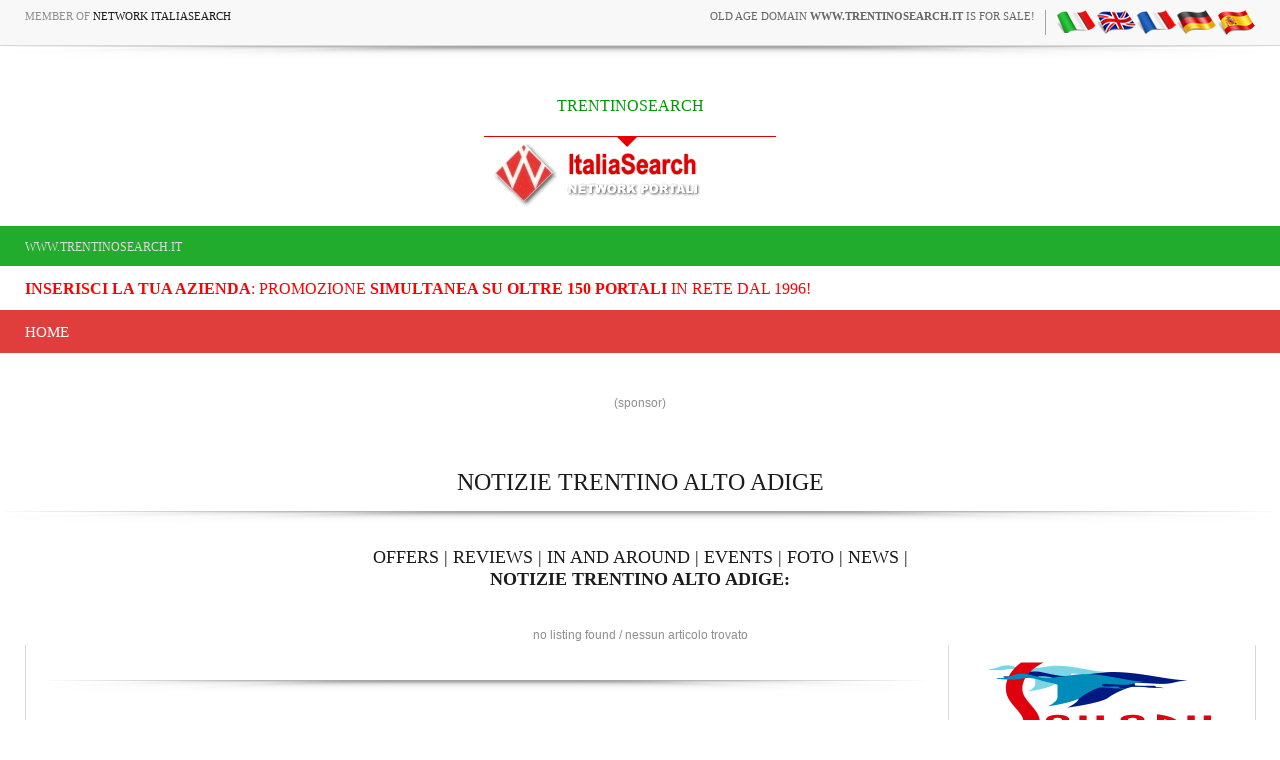

--- FILE ---
content_type: text/html
request_url: https://www.trentinosearch.it/ln.asp?pagina=notizie&regione=trentino%20alto%20adige&lingua=ing
body_size: 9989
content:
<!-- security -->


<!DOCTYPE HTML PUBLIC "-//W3C//DTD HTML 4.01 Transitional//EN" "https://www.w3.org/TR/html4/loose.dtd">

<html lang="en-US" prefix="og: https://ogp.me/ns#">
    <head>
	
<link rel="shortcut icon" href="https://cdn.koinext.it/network/favicon.ico" />
<title>Notizie   trentino alto adige</title>
<meta name="description" content="Notizie   trentino alto adige  " />
<meta property="og:title" content="Notizie   trentino alto adige">
<meta property="og:image" content="">
<meta property="og:type" content="website">
<meta property="og:site_name" content="https://www.trentinosearch.it">
<meta property="og:description" content="Notizie ">
<meta name="keywords" content="notizie " />
<meta http-equiv="content-script-type" content="text/javascript" />
<meta http-equiv="content-style-type" content="text/css" />
<meta name="classification" content="travel" />
<meta name="distribution" content="global" />
<meta name="coverage" content="worldwide" />
<!-- Google Analytics -->
<script async src="https://www.googletagmanager.com/gtag/js?id=G-NFMT4GGDMJ"></script>
<script>
  window.dataLayer = window.dataLayer || [];
  function gtag(){dataLayer.push(arguments);}
  gtag('js', new Date());

  gtag('config', 'G-NFMT4GGDMJ');
</script>


<meta name="robots" content="index,follow">

<link rel="stylesheet" type="text/css" href="https://utilhtw.koinext.it/inclusioni/testa.css" />
<link rel="stylesheet" type="text/css" href="https://utilhtw.koinext.it/lettura/cla_template/minisito.css" />
<link rel="stylesheet" type="text/css" href="https://utilhtw.koinext.it/lettura/hotel_italia.css" />
<script type="text/javascript" src="https://ajax.googleapis.com/ajax/libs/jquery/1.5.0/jquery.min.js"></script>
<link rel="stylesheet" type="text/css" href="https://servizi.koinext.it/util/tabs/css/simpletabs.css" />
<script src="https://servizi.koinext.it/util/tabs/js/simpletabs_1.3.js" type="text/javascript"></script>
<script type="text/javascript" src="https://servizi.koinext.it/js/switchcontent.js" ></script>

<style type="text/css">

.handcursor{
cursor:hand;
cursor:pointer;
}

</style>

<!-- Tagcloud script -->

<!--[if lt IE 9]><script type="text/javascript" src="https://www.hotelsweb.it/hotelsweb/inclusioni/testa_new/tagcloudie9.js"></script><![endif]-->
    <script src="https://www.hotelsweb.it/hotelsweb/inclusioni/testa_new/tagcloud.js" type="text/javascript"></script>
    <script type="text/javascript">
     // window.onload = function() {
       function CloudTags(){
        try {
          TagCanvas.Start('htwCont','htwTags',{
            textColour: '#000000',
            outlineColour: '#000080',
            reverse: true,
            depth: 0.8,
            maxSpeed: 0.05
          });
        } catch(e) {
          // something went wrong, hide the canvas container
          document.getElementById('myTagContainer').style.display = 'none';
        }
      };
    </script>


<script type="text/javascript">
<!--
var xmlHttp;

function GetXmlHttpObject()
{
   var xmlHttp=null;
   try
   {
      // Firefox, Opera 8.0+, Safari
      xmlHttp=new XMLHttpRequest();
   }
   catch (e)
   {
      //Internet Explorer
      try
      {
         xmlHttp=new ActiveXObject("Msxml2.XMLHTTP");
      }
      catch (e)
      {
         xmlHttp=new ActiveXObject("Microsoft.XMLHTTP");
      }
   }
   return xmlHttp;
}

function ckdatic(){
 if(document.getElementById("scelta").value == ""){
  alert("Selezionare una localit�\nSelect a City");
 } else {
  codeAddress(document.getElementById('scelta').value,12)
 }
}
function mappa_resize(valore){
 var newsize=0;
 var mysize=map.getZoom();
 newsize=parseInt(mysize) + valore;
 map.setZoom(newsize);
}
function vai(chi){
 var link_d = eval("document.getElementById('" + chi + "').value");
 parent.self.location.href=(link_d);
 //alert(link_d);
}
// -->
</script>


<script type="text/javascript">
 function cerca_dint(pagina,chi){
  var luogo="";
  if(chi == "R"){
   luogo=document.getElementById("xregione").value;
  }
  if(chi == "P"){
   luogo=document.getElementById("xprovincia").value;
  }
  if(chi == "C"){
   luogo=document.getElementById("xcitta").value;
  }
  luogo=luogo.replace(/�/g, "%20");
  parent.self.location.href = (pagina + luogo);
 }
</script>

<meta http-equiv="content-type" content="text/html; charset=utf-8"/>
<!-- tagclouds -->

<script src="https://ajax.googleapis.com/ajax/libs/jquery/1.10.1/jquery.min.js"></script>
<!-- secure mail -->

<link rel="stylesheet" href="https://www.italiasearch.it/italy/network/style.css">

<link rel="stylesheet" href="https://cdn.koinext.it/network/css/responsive.css"/>
<!-- LayerSlider stylesheet -->
<link rel="stylesheet" href="https://cdn.koinext.it/siti.koinext.it/util/AnywebSlideshow/layerslider/css/layerslider.css" type="text/css">		
<!-- highslide -->
<script type="text/javascript" src="https://cdn.koinext.it/siti.koinext.it/util/HS/highslide/highslide-full.js"></script>
<link rel="stylesheet" type="text/css" href="https://cdn.koinext.it/siti.koinext.it/util/HS/highslide/highslide.css" />
<script type="text/javascript">
hs.graphicsDir = "https://cdn.koinext.it/siti.koinext.it/util/HS/highslide/graphics/"
</script>
<!-- theme minisiti -->
<meta name="viewport" content="initial-scale = 1.0, maximum-scale = 1.0, user-scalable = no, width = device-width">
<!--[if lt IE 9]><script src="https://html5shiv.googlecode.com/svn/trunk/html5.js"></script><![endif]-->
<script src="https://inc.networkportali.it/aziende/minisito/theme_minisito/jquery.js"></script>
<script src="https://inc.networkportali.it/aziende/minisito/theme_minisito/script.js"></script>
<script src="https://inc.networkportali.it/aziende/minisito/theme_minisito/script.responsive.js"></script>
<style>.art-content .art-postcontent-0 .layout-item-0 { padding-right: 10px;padding-left: 10px;  }
.art-content .art-postcontent-0 .layout-item-1 { padding-right: 10px;padding-left: 8px;  }
.art-content .art-postcontent-0 .layout-item-2 { padding: 0px;  }
.ie7 .post .layout-cell {border:none !important; padding:0 !important; }
.ie6 .post .layout-cell {border:none !important; padding:0 !important; }
</style>
<link rel="stylesheet" href="https://inc.networkportali.it/aziende/minisito/theme_minisito/style.css" media="screen">
<!--[if lte IE 7]><link rel="stylesheet" href="https://inc.networkportali.it/aziende/minisito/theme_minisito/style.ie7.css" media="screen" /><![endif]-->
<link rel="stylesheet" href="https://inc.networkportali.it/aziende/minisito/theme_minisito/style.responsive.css" media="all">
<!-- /theme minisiti -->
<link rel="shortcut icon" href="https://cdn.koinext.it/koinext/favicon/favicon.ico" type="image/gif">
<link rel="apple-touch-icon" sizes="57x57" href="https://cdn.koinext.it/koinext/favicon/apple-icon-57x57.png">
<link rel="apple-touch-icon" sizes="60x60" href="https://cdn.koinext.it/koinext/favicon/apple-icon-60x60.png">
<link rel="apple-touch-icon" sizes="72x72" href="https://cdn.koinext.it/koinext/favicon/apple-icon-72x72.png">
<link rel="apple-touch-icon" sizes="76x76" href="https://cdn.koinext.it/koinext/favicon/apple-icon-76x76.png">
<link rel="apple-touch-icon" sizes="114x114" href="https://cdn.koinext.it/koinext/favicon/apple-icon-114x114.png">
<link rel="apple-touch-icon" sizes="120x120" href="https://cdn.koinext.it/koinext/favicon/apple-icon-120x120.png">
<link rel="apple-touch-icon" sizes="144x144" href="https://cdn.koinext.it/koinext/favicon/apple-icon-144x144.png">
<link rel="apple-touch-icon" sizes="152x152" href="https://cdn.koinext.it/koinext/favicon/apple-icon-152x152.png">
<link rel="apple-touch-icon" sizes="180x180" href="https://cdn.koinext.it/koinext/favicon/apple-icon-180x180.png">
<link rel="icon" type="image/png" sizes="192x192"  href="https://cdn.koinext.it/koinext/favicon/android-icon-192x192.png">
<link rel="icon" type="image/png" sizes="32x32" href="https://cdn.koinext.it/koinext/favicon/favicon-32x32.png">
<link rel="icon" type="image/png" sizes="96x96" href="https://cdn.koinext.it/koinext/favicon/favicon-96x96.png">
<link rel="icon" type="image/png" sizes="16x16" href="https://cdn.koinext.it/koinext/favicon/favicon-16x16.png">
<link rel="manifest" href="https://cdn.koinext.it/koinext/favicon/manifest.json">
<meta name="msapplication-TileColor" content="#ffffff">
<meta name="msapplication-TileImage" content="https://cdn.koinext.it/koinext/favicon/ms-icon-144x144.png">
<meta name="theme-color" content="#ffffff">
 <link rel="stylesheet" href="https://inc.networkportali.it/theme/network_knx/css/bootstrap.css" media="all" />
 <link rel="stylesheet" href="https://inc.networkportali.it/theme/network_knx/css/font-awesome.css" media="all" />
 <link rel="stylesheet" href="https://inc.networkportali.it/theme/network_knx/css/superfish.css" media="all" />
 <link rel="stylesheet" href="https://inc.networkportali.it/theme/network_knx/css/owl.carousel.css" media="all" />
 <link rel="stylesheet" href="https://inc.networkportali.it/theme/network_knx/css/owl.theme.css" media="all" />

 <link rel="stylesheet" href="https://inc.networkportali.it/theme/network_knx/css/jquery.navgoco.css"/>
 <link rel="stylesheet" href="https://inc.networkportali.it/theme/network_knx/style.css">
 <link rel="stylesheet" href="https://inc.networkportali.it/theme/network_knx/css/responsive.css"/>
 <script src="https://inc.networkportali.it/theme/network_knx/js/modernizr.custom.60104.js"></script>
		
<link rel="shortcut icon" href="https://cdn.koinext.it/network/favicon.ico" />
<link href='https://servizi.koinext.it/anyweb_mobile.png' rel='apple-touch-icon' type='image/png'>
<link href='https://servizi.koinext.it/anyweb_mobile.png' rel='apple-touch-startup-image'>		

	</head>



<body class="kopa-home-4">


<style>
    /* Responsivo per il logo e banner */
    .header-top-2 .wrapper {
        display: flex;
        justify-content: space-between;
        align-items: center;
    }

    #logo-container {
        text-align: center;
        position: relative;
        z-index: 999;
        flex: 1; /* Permette al logo di occupare spazio e adattarsi */
    }

    #logo-container img {
        max-width: 100%;
        height: auto;
    }

    .top-banner {
        margin-left: 20px;
    }

    /* Mobile View */
    @media (max-width: 768px) {
        .header-top-2 .wrapper {
            flex-direction: column;
            align-items: center;
        }

        .top-banner {
            margin-left: 0;
            margin-top: 10px;
            text-align: center;
        }
    }
</style>

    <div class="kopa-page-header">
        <div class="header-top">
            <div class="wrapper clearfix">
                <span class="kopa-current-time pull-left">Member of <a href="https://www.italiasearch.it">Network ItaliaSearch</a></span>

                <nav class="top-nav pull-right">
                    <ul class="top-menu clearfix">
					
					<li>
					   <a target="_blank" title="old age domain" href="https://www.dominiweb.it">old age domain <b>www.trentinosearch.it</b> is for sale!</a>
					</li>					
					    <li><table border="0" cellspacing="0" cellpadding="0"><tr><td align="center"><a title=" it" href="https://www.trentinosearch.it/ln.asp?lingua=ita&amp;pagina=notizie&regione=trentino%20alto%20adige"><img src="https://www.hotelsweb.it/flags/it.png" border="0" alt="it" /></a></td><td align="center"><a title=" en" href="https://www.trentinosearch.it/ln.asp?lingua=ing&amp;pagina=notizie&regione=trentino%20alto%20adige"><img src="https://www.hotelsweb.it/flags/en.png" border="0" alt="en" /></a></td><td align="center"><a title=" fr" href="https://www.trentinosearch.it/ln.asp?lingua=fra&amp;pagina=notizie&regione=trentino%20alto%20adige"><img src="https://www.hotelsweb.it/flags/fr.png" border="0" alt="fr" /></a></td><td align="center"><a title=" de" href="https://www.trentinosearch.it/ln.asp?lingua=deu&amp;pagina=notizie&regione=trentino%20alto%20adige"><img src="https://www.hotelsweb.it/flags/de.png" border="0" alt="de"/></a></td><td align="center"><a title=" es" href="https://www.trentinosearch.it/ln.asp?lingua=spa&amp;pagina=notizie&regione=trentino%20alto%20adige"><img src="https://www.hotelsweb.it/flags/es.png" border="0" alt="es" /></a></td></tr></table></li>	
                    </ul>
                </nav>

            </div>
        </div>
		
		<img src="https://cdn.koinext.it/web/riga-H80.png" alt="shadow" height="20" width="100%">

		
<div class="header-top-2">
    <div class="wrapper clearfix" style="z-index:99999; display: flex; justify-content: space-between; align-items: center;">
        	

        <div id="logo-container" class="pull-left" style="text-align:center; position:relative; z-index:999;">
            <a href="https://www.trentinosearch.it" title="TRENTINOSEARCH">
                
                    <div style="height:40px; font-size:12pt; font-family:times; color:#009900;">
                        TRENTINOSEARCH
                    </div>
                
                
                <img src="https://www.italiasearch.it/italy/network/placeholders/logo-2.png" alt="TRENTINOSEARCH" title="TRENTINOSEARCH" style="max-width:100%; height:auto;" />
            </a>
        </div>
        
				


        <div class="top-banner pull-right">
            <!-- Begin -  Site: Jollyportal Zone: 728 x 90 UAP Super Banner -->
<script language='javascript' src="https://www.bannerbuy.it/ads/Sequence2.aspx?ZoneID=3&amp;CountImpressions=True&amp;Total=1&amp;SiteID=1" type="text/javascript"></script>
<!-- End -  Site: Jollyportal Zone: 728 x 90 UAP Super Banner --> 
        </div>
    </div>
</div>


		
		
        <div class="header-bottom" style="bgcolor:#21AC2D;background-color:#21AC2D;text-color:#ffffff;">
            <div class="wrapper">
                <nav class="secondary-nav">
                    <ul class="secondary-menu clearfix">    
                      <li><a href="#">www.trentinosearch.it</a></li> 
                    </ul>
                </nav>
            </div>
        </div>
		<div class="header-bottom" style="bgcolor:#ffffff;background-color:#ffffff;text-color:#000000; :right;">
            <div class="wrapper">
                <nav class="secondary-nav">
                    <ul class="secondary-menu clearfix">    
                      <li><a target="_blank" href="https://www.networkportali.it">
<font size="3" color="red">
<b>Inserisci la tua Azienda</b>: promozione <b>simultanea su oltre 150 portali</b> in rete dal 1996! 
</font>
</a></li>
                             
                    </ul>
                </nav>
            </div>
        </div>
        <div class="header-middle">
            <div class="wrapper">
                <nav class="main-nav">
                    <ul class="main-menu clearfix">  
                      
<li><a href="https://www.trentinosearch.it">Home</a></li>

  
                    </ul>
                    <i class='fa fa-align-justify'></i>
                    <div class="mobile-menu-wrapper">
                        <ul id="mobile-menu">
                          
<li><a href="https://www.trentinosearch.it">Home</a></li>

  
                        </ul>
                    </div>
                </nav>
            </div>
        </div>
	
	
    </div>
	<center>
	<br>
	<!-- Begin -  Site: www.networkportali.it Zone: 468x60 Traditional Banner -->
<script language="javascript"  type="text/javascript">
<!--
var browName = navigator.appName;
var SiteID = 1;
var ZoneID = 1;
var browDateTime = (new Date()).getTime();
var wd = window.innerWidth || document.documentElement.clientWidth || document.body.clientWidth;
if (browName=='Netscape')
{
document.write('<s'+'cript lang' + 'uage="jav' + 'ascript" src="https://www.bannerbuy.it/ads/a.aspx?ZoneID=' + ZoneID + '&amp;Task=Get&amp;IFR=False&amp;Browser=NETSCAPE4&amp;PageID=99999&amp;SiteID=' + SiteID + '&amp;Random=' + browDateTime  + '&amp;wd=' + wd  + '">'); document.write('</'+'scr'+'ipt>');
}
if (browName!='Netscape')
{
document.write('<s'+'cript lang' + 'uage="jav' + 'ascript" src="https://www.bannerbuy.it/ads/a.aspx?ZoneID=' + ZoneID + '&amp;Task=Get&amp;IFR=False&amp;PageID=99999&amp;SiteID=' + SiteID + '&amp;Random=' + browDateTime  + '&amp;wd=' + wd  + '">'); document.write('</'+'scr'+'ipt>');
}
// --> 
</script>
<!-- End -  Site: www.networkportali.it Zone: 468x60 Traditional Banner -->	
	<br>(sponsor)
	</center>
	
	<br><br>
<h1>NOTIZIE   TRENTINO ALTO ADIGE</h1>
<img src="https://cdn.koinext.it/web/riga-H80.png" alt="shadow" height="20" width="100%">


<h4>
<a target="_top" href="https://www.trentinosearch.it/ln.asp?pagina=offerte&amp;regione=trentino alto adige&amp;lingua=ing">OFFERS</a> | 
<a target="_top" href="https://www.trentinosearch.it/ln.asp?pagina=recensioni&amp;regione=trentino alto adige&amp;lingua=ing">REVIEWS</a> | 
<a target="_top" href="https://www.trentinosearch.it/ln.asp?pagina=dintorni&amp;regione=trentino alto adige&amp;lingua=ing">IN AND AROUND</a> | 
<a target="_top" href="https://www.trentinosearch.it/ln.asp?pagina=eventi&amp;regione=trentino alto adige&amp;lingua=ing">EVENTS</a> | 


<a target="_top" href="https://www.trentinosearch.it/ln.asp?pagina=foto&amp;lk=trentino alto adige&amp;regione=trentino alto adige&amp;lingua=ing">FOTO</a> | 


<a target="_top" href="https://www.trentinosearch.it/ln.asp?pagina=notizie&amp;regione=trentino alto adige&amp;lingua=ing">NEWS</a> | 
<!--
<a target="_top" href="https://www.trentinosearch.it/ln.asp?pagina=lavoro&amp;regione=trentino alto adige&amp;lingua=ing">JOB OPPORTUNITY</a> | 
-->
<br>


<b>NOTIZIE   TRENTINO ALTO ADIGE:</b>
</h4>



<br>
no listing found / nessun articolo trovato
 
    <div id="main-content">
		
        <section class="main-section">

                <div class="wrapper clearfix">

                    <div class="main-col pull-left"> 
                        <section class="entry-list">

                            
						<br>
						<img src="https://cdn.koinext.it/web/riga-H80.png" alt="shadow" height="20" width="100%">
						<br>

							
						<br><br>
						<img src="https://cdn.koinext.it/web/riga-H80.png" alt="shadow" height="20" width="100%">
						<br>
								
							
							
<br>	
<center>	
 	
</center> 
                        </section>
                    </div>

	
				
 <div class="sidebar widget-area-2 pull-left">
                        

					   <div class="widget kopa-article-list-1-widget">
					  
<img alt="search" width="224" height="85" src="https://www.sailory.com/logo_sailory.gif">
 
   

 
 <script>
  (function() {
    var cx = '005059188355323051910:9vbycs_royk';
    var gcse = document.createElement('script');
    gcse.type = 'text/javascript';
    gcse.async = true;
    gcse.src = 'https://cse.google.com/cse.js?cx=' + cx;
    var s = document.getElementsByTagName('script')[0];
    s.parentNode.insertBefore(gcse, s);
  })();
</script>
<gcse:search></gcse:search>



<img src="https://cdn.koinext.it/web/riga-H80.png" alt="shadow" height="20" width="100%">

                               
                            <h4 class="widget-title" style="background-color:#c0c0c0;"><br>Promozione aziende </h4>

                            <article class="last-item clearfix">
                                <div class="entry-content" style="text-align:center;">
								<a title="realizzazione siti web " target="_blank" href="https://www.speedyweb.it">
									<img border="0" height="180" width="180" alt="realizzazione siti web " src="https://static.koinext.it/Fotohtl/speedyanagrafica.jpg">
									<br>
                                    <span>dal 1996 in continua <b>innovazione tecnologica</b>!<br>Sfrutta tecnologie avanzate per avere un sito web ottimizzato al 100%</span></a>
                                </div>
                            </article>

<img src="https://cdn.koinext.it/web/riga-H80.png" alt="shadow" height="20" width="100%">
<br>							
							
                            <article class="last-item clearfix">
                                <div class="entry-content" style="text-align:center;">
							
<a title="network portali" target="_blank" href="https://www.networkportali.it/">
<img height="180" width="180" alt="inserimento network portali" src="https://inc.networkportali.it/img/inserimento-network-portali-180.png"><br>
Questo portale aderisce al progetto di<br><b>PROMOZIONE MULTI-CANALE</b>:<br>unico inserimento, multipla promozione!
</a>
  
                                </div>
                            </article>

<img src="https://cdn.koinext.it/web/riga-H80.png" alt="shadow" height="20" width="100%">
<br>

						
                            <article class="last-item clearfix">
                                <div class="entry-content" style="text-align:center;">
								<a title="web sincronizzato" target="_blank" href="https://www.koinext.it">
								<img height="180" width="180" alt="siti web " src="https://static.koinext.it/Fotohtl/koinextanagrafica.jpg">
								<br>
                                    <span><b>Koinext, piattaforma Web Multi-canale.</b><br>Rottama il tuo sito e gestisci tutto il tuo Web con un click <b>simultaneamente</b>!</span></a>
                                </div>
                            </article>							
								
<img src="https://cdn.koinext.it/web/riga-H80.png" alt="shadow" height="20" width="100%">

						<br>	

                            <h3 class="widget-title">Hotel </h3>





							<p align="center">



							
<br>
<img src="https://cdn.koinext.it/web/riga-H80.png" alt="shadow" height="20" width="100%">
<br>
							
		  <h4 class="widget-title">Follow us</h4>	

 <div id="fb-root"></div>
<script>(function(d, s, id) {
  var js, fjs = d.getElementsByTagName(s)[0];
  if (d.getElementById(id)) return;
  js = d.createElement(s); js.id = id;
  js.src = "//connect.facebook.net/it_IT/sdk.js#xfbml=1&version=v2.6";
  fjs.parentNode.insertBefore(js, fjs);
}(document, 'script', 'facebook-jssdk'));</script>

<div style="align:center;float:center;text-align:center;">
<div class="fb-page" data-href="https://www.facebook.com/network.portali.jollyportal/" data-width="300" data-small-header="false" data-hide-cover="false" data-show-facepile="false">
<div class="fb-xfbml-parse-ignore">
<blockquote cite="https://www.facebook.com/network.portali.jollyportal/"><a rel="nofollow" target="_blank" href="https://www.facebook.com/network.portali.jollyportal/">Network Portali</a></blockquote></div></div>
</div>
<br><br>

		
	
 <div id="fb-root"></div>
<script>(function(d, s, id) {
  var js, fjs = d.getElementsByTagName(s)[0];
  if (d.getElementById(id)) return;
  js = d.createElement(s); js.id = id;
  js.src = "//connect.facebook.net/it_IT/sdk.js#xfbml=1&version=v2.6";
  fjs.parentNode.insertBefore(js, fjs);
}(document, 'script', 'facebook-jssdk'));</script>

<div style="align:center;float:center;text-align:center;">
<div class="fb-page" data-href="https://www.facebook.com/Italia.search/" data-width="300" data-small-header="false" data-hide-cover="false" data-show-facepile="false">
<div class="fb-xfbml-parse-ignore">
<blockquote cite="https://www.facebook.com/Italia.search/"><a rel="nofollow" target="_blank" href="https://www.facebook.com/Italia.search/">Circuito Italia Search</a></blockquote></div></div>
</div>

		

                     <center>
					 SHARE US<br>					
					
<div class="share42init" data-url="www.trentinosearch.it/ln.asp?pagina=notizie&regione=trentino%20alto%20adige&lingua=ing" data-image="" data-title="Notizie   trentino alto adige" data-top1="150" data-top2="20" data-margin="0"></div>
<script type="text/javascript" src="https://cdn.koinext.it/koinext/koinext_social_share/share42.js"></script>

					</center>



							
<br>
<img src="https://cdn.koinext.it/web/riga-H80.png" alt="shadow" height="20" width="100%">
<br>    
                            <h4 class="entry-title">Banner & Annunci</h4>		
	
                            <ul class="older-post clearfix">
                                <li>
								
                                    <article class="entry-item clearfix">
                                        <div class="entry-content">
                                            <iframe name="ads" src="https://www.italiasearch.it/network/ads_laterali.asp" height="1500" width="250" border="0" frameborder="0" scrolling="no"></iframe>
                                        </div>										
                                    </article>
							
                                </li>
                            </ul>
							
                        </div>	
 </div>


                </div>
        </section>

    </div>


   <section class="dark-box">

    </section>

	




    <section class="dark-box">
        <div class="wrapper">
            <nav id="bottom-nav" class="text-left">		


    <style>
        .slider-container {
            width: 100%;
			height:auto;
			min-height:80px;
            overflow: hidden;
            border: 1px solid grey;
            border-radius: 10px;
            background: #c0c0c0;
			background-image: url(https://servizi.koinext.it/themes_koinext/knx_2022/background_style01.jpg);
        }

        .slider {
            display: flex;
            transition: transform 0.5s ease;
            cursor: grab;
        }

        .slider:active {
            cursor: grabbing;
        }

        .marchio {
            flex: 0 0 20%;
            display: flex;
            justify-content: center;
            align-items: center;
            padding: 10px;
        }

        .marchio img {
            max-width: 100%;
            max-height: 180px;
			min-height:80px;		
			min-width:80px;	
			box-shadow:4px 4px 4px 4px #c0c0c0;
        }

        .controls {
            display: flex;
            justify-content: space-between;
            margin-top: 10px;
        }

        .button {
            background-color: #1a2884;
            color: #fff;
            border: none;
            padding: 10px 20px;
            cursor: pointer;
            border-radius: 5px;
        }

        .button:disabled {
            background-color: #ccc;
            cursor: not-allowed;
        }
    </style>
	
    <div class="slider-container">
        <div id="slider" class="slider">
		
		
<div class="marchio"><a title="BANNER E ANNUNCI SU OLTRE 150 PORTALI ...SIMULTANEAMENTE! PI PISA TOSCANA" target="_blank" href="https://www.banmanpro.it"><img alt="BANNER E ANNUNCI SU OLTRE 150 PORTALI ...SIMULTANEAMENTE! PI PISA TOSCANA" src="https://static.koinext.it/Fotohtl/banneranagrafica.jpg" /></a></div>
<div class="marchio"><a title="DAL 1996 PI PISA TOSCANA" target="_blank" href="https://www.gildacosenza.it"><img alt="DAL 1996 PI PISA TOSCANA" src="https://static.koinext.it/Fotohtl/gildaanagrafica.jpg" /></a></div>
<div class="marchio"><a title="PARTNER AZIENDALE POLIVALENTE PI PISA TOSCANA" target="_blank" href="https://www.jollypartner.it"><img alt="PARTNER AZIENDALE POLIVALENTE PI PISA TOSCANA" src="https://static.koinext.it/Fotohtl/jollypartneranagrafica.jpg" /></a></div>
<div class="marchio"><a title="JOLLY SEO & TOP SEARCH ENGINE PI PISA TOSCANA" target="_blank" href="https://www.jollyseo.it"><img alt="JOLLY SEO & TOP SEARCH ENGINE PI PISA TOSCANA" src="https://static.koinext.it/Fotohtl/jollyseoanagrafica.jpg" /></a></div>
<div class="marchio"><a title="PIATTAFORMA WEB INTEGRATA MULTI-CANALE PI PISA TOSCANA" target="_blank" href="https://www.koinext.it"><img alt="PIATTAFORMA WEB INTEGRATA MULTI-CANALE PI PISA TOSCANA" src="https://static.koinext.it/Fotohtl/koinextanagrafica.jpg" /></a></div>
<div class="marchio"><a title="MAIL WEB, POSTA ELETTRONICA PROFESSIONALE PI PISA TOSCANA" target="_blank" href="https://www.mailweb.it"><img alt="MAIL WEB, POSTA ELETTRONICA PROFESSIONALE PI PISA TOSCANA" src="https://static.koinext.it/Fotohtl/mailwebanagrafica.jpg" /></a></div>
<div class="marchio"><a title="QR MENÙ DIGITALE PI PISA TOSCANA" target="_blank" href="https://www.qrmenudigitale.it"><img alt="QR MENÙ DIGITALE PI PISA TOSCANA" src="https://static.koinext.it/Fotohtl/menuanagrafica.jpg" /></a></div>
<div class="marchio"><a title="UNICO ACQUISTO, MULTIPLA  PROMOZIONE PI PISA TOSCANA" target="_blank" href="https://www.networkportali.it"><img alt="UNICO ACQUISTO, MULTIPLA  PROMOZIONE PI PISA TOSCANA" src="https://static.koinext.it/Fotohtl/networkanagrafica.jpg" /></a></div>
<div class="marchio"><a title="SITI DI COMMERCIO ELETTRONICO PI PISA TOSCANA" target="_blank" href="https://www.virtualshops.it"><img alt="SITI DI COMMERCIO ELETTRONICO PI PISA TOSCANA" src="https://static.koinext.it/Fotohtl/shopanagrafica.jpg" /></a></div>
<div class="marchio"><a title="CERTIFICAZIONE DEI SITI WEB UFFICIALI PI PISA TOSCANA" target="_blank" href="https://www.sitiwebufficiali.it"><img alt="CERTIFICAZIONE DEI SITI WEB UFFICIALI PI PISA TOSCANA" src="https://static.koinext.it/Fotohtl/sitiwebanagrafica.jpg" /></a></div>
<div class="marchio"><a title="SPEEDY WEB: IL SITO WEB VELOCE! PI PISA TOSCANA" target="_blank" href="https://www.speedyweb.it"><img alt="SPEEDY WEB: IL SITO WEB VELOCE! PI PISA TOSCANA" src="https://static.koinext.it/Fotohtl/speedyanagrafica.jpg" /></a></div>
<div class="marchio"><a title="SUITE PER LE STRUTTURE RICETTIVE PI PISA TOSCANA" target="_blank" href="https://www.suitebooking.it"><img alt="SUITE PER LE STRUTTURE RICETTIVE PI PISA TOSCANA" src="https://static.koinext.it/Fotohtl/suitebookinganagrafica.jpg" /></a></div>

        </div>
    </div>
    <div class="controls">
        <button id="prev" class="button">&#10094;</button>
        <button id="next" class="button">&#10095;</button>
    </div>
	<script>
        const slider = document.getElementById('slider');
        const prevButton = document.getElementById('prev');
        const nextButton = document.getElementById('next');
        const marchioCount = document.querySelectorAll('.marchio').length;
        const marchiosPerView = 5;
        let currentIndex = 0;
        let startX = 0;
        let currentTranslate = 0;
        let prevTranslate = 0;
        let isDragging = false;

        function updateSliderPosition() {
            const offset = currentIndex * -20; // Each marchio is 20% wide
            slider.style.transform = `translateX(${offset}%)`;
            prevButton.disabled = currentIndex === 0;
            nextButton.disabled = currentIndex >= marchioCount - marchiosPerView;
        }

        function autoSlide() {
            if (currentIndex < marchioCount - marchiosPerView) {
                currentIndex++;
            } else {
                currentIndex = 0;
            }
            updateSliderPosition();
        }

        let autoSlideInterval = setInterval(autoSlide, 2000); // Auto-slide every 3 seconds

        prevButton.addEventListener('click', () => {
            if (currentIndex > 0) {
                currentIndex--;
                updateSliderPosition();
                resetAutoSlide();
            }
        });

        nextButton.addEventListener('click', () => {
            if (currentIndex < marchioCount - marchiosPerView) {
                currentIndex++;
                updateSliderPosition();
                resetAutoSlide();
            }
        });

        function resetAutoSlide() {
            clearInterval(autoSlideInterval);
            autoSlideInterval = setInterval(autoSlide, 2000);
        }

        slider.addEventListener('touchstart', handleStart);
        slider.addEventListener('touchmove', handleMove);
        slider.addEventListener('touchend', handleEnd);
        slider.addEventListener('mousedown', handleStart);
        slider.addEventListener('mousemove', handleMove);
        slider.addEventListener('mouseup', handleEnd);
        slider.addEventListener('mouseleave', handleEnd);

        function handleStart(e) {
            isDragging = true;
            startX = getPositionX(e);
            slider.style.transition = 'none';
        }

        function handleMove(e) {
            if (!isDragging) return;
            const currentPosition = getPositionX(e);
            currentTranslate = prevTranslate + currentPosition - startX;
            slider.style.transform = `translateX(${currentTranslate}px)`;
        }

        function handleEnd() {
            isDragging = false;
            const movedBy = currentTranslate - prevTranslate;

            if (movedBy < -100 && currentIndex < marchioCount - marchiosPerView) currentIndex++;
            if (movedBy > 100 && currentIndex > 0) currentIndex--;

            updateSliderPosition();
            slider.style.transition = 'transform 0.5s ease';
            prevTranslate = currentIndex * -slider.offsetWidth / marchiosPerView;
            resetAutoSlide();
        }

        function getPositionX(event) {
            return event.type.includes('mouse') ? event.pageX : event.touches[0].clientX;
        }

        updateSliderPosition();
    </script>	               

            </nav>
        </div>
    </section>
	<center>
<a href="https://www.anyweb.it" title="anyweb">AnyWeb</a> | 
<a href="https://www.pisaonline.it" title="Pisa">Pisa</a>Online | 
<a title="piazza armerina" href="https://www.piazza-armerina.it">Piazza Armerina</a> | 
<a title="portali hotel" href="https://www.hotelsweb.it">Hotels Web</a> | 
<a title="portali italia" href="https://www.italiasearch.it">Italia Search</a>

<br><br><b>Portale Web membro di <a href="https://www.networkportali.it">NETWORK PORTALI</a></b><br>
Questo portale aderisce al progetto di PROMOZIONE MULTI-CANALE: unico inserimento, multipla promozione!

	</center>
	<br>
	
 
<!-- Google Analytics -->
<script async src="https://www.googletagmanager.com/gtag/js?id=G-NFMT4GGDMJ"></script>
<script>
  window.dataLayer = window.dataLayer || [];
  function gtag(){dataLayer.push(arguments);}
  gtag('js', new Date());

  gtag('config', 'G-NFMT4GGDMJ');
</script>


</body>
</html>